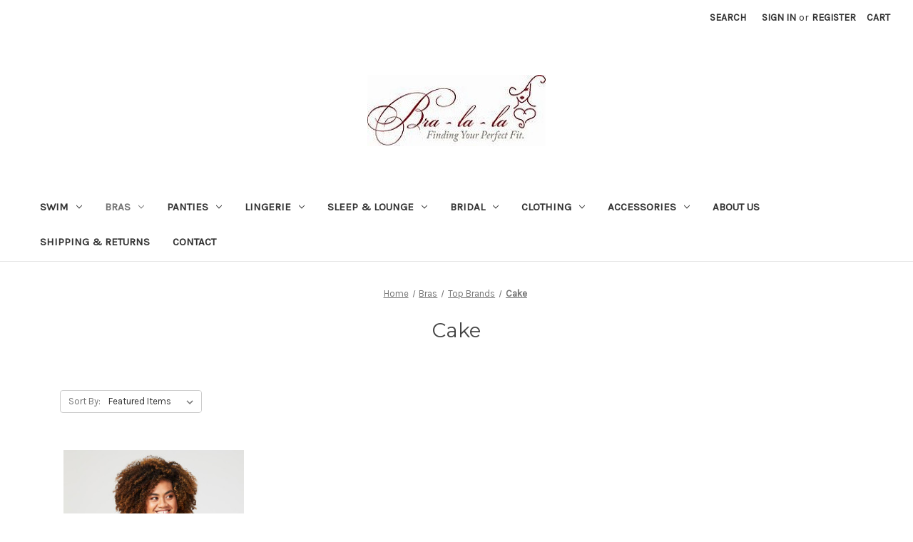

--- FILE ---
content_type: application/javascript; charset=UTF-8
request_url: https://cdn11.bigcommerce.com/s-c8jbyqrfvh/stencil/04a03260-b13e-013c-5cec-56639750d060/dist/theme-bundle.chunk.443.js
body_size: 3609
content:
"use strict";(self.webpackChunkbigcommerce_cornerstone=self.webpackChunkbigcommerce_cornerstone||[]).push([[443],{50469:function(e,t,o){o.d(t,{Z:function(){return s}});var a=o(49230),i=o(55282),n=o(8575),r=o(55825);function c(e,t){return c=Object.setPrototypeOf||function(e,t){return e.__proto__=t,e},c(e,t)}var s=function(e){var t,o;function a(t){var o;return o=e.call(this,t)||this,window.addEventListener("beforeunload",(function(){"sort"===document.activeElement.id&&window.localStorage.setItem("sortByStatus","selected")})),o}o=e,(t=a).prototype=Object.create(o.prototype),t.prototype.constructor=t,c(t,o);var s=a.prototype;return s.arrangeFocusOnSortBy=function(){var e=r('[data-sort-by="product"] #sort');window.localStorage.getItem("sortByStatus")&&(e.focus(),window.localStorage.removeItem("sortByStatus"))},s.onSortBySubmit=function(e,t){var o=n.parse(window.location.href,!0),a=r(t).serialize().split("=");o.query[a[0]]=a[1],delete o.query.page,e.preventDefault(),window.location=n.format({pathname:o.pathname,search:i.Z.buildQueryString(o.query)})},a}(a.Z)},42443:function(e,t,o){o.r(t),o.d(t,{default:function(){return u}});var a=o(72557),i=o(50469),n=o(54587),r=o(28426),c=o(99706),s=o(55825);function l(e,t){return l=Object.setPrototypeOf||function(e,t){return e.__proto__=t,e},l(e,t)}var u=function(e){var t,o;function i(t){var o;return(o=e.call(this,t)||this).validationDictionary=(0,c.M)(t),o}o=e,(t=i).prototype=Object.create(o.prototype),t.prototype.constructor=t,l(t,o);var u=i.prototype;return u.setLiveRegionAttributes=function(e,t,o){e.attr({role:t,"aria-live":o})},u.makeShopByPriceFilterAccessible=function(){var e=this;s("[data-shop-by-price]").length&&(s(".navList-action").hasClass("is-active")&&s("a.navList-action.is-active").focus(),s("a.navList-action").on("click",(function(){return e.setLiveRegionAttributes(s("span.price-filter-message"),"status","assertive")})))},u.onReady=function(){var e=this;if(this.arrangeFocusOnSortBy(),s('[data-button-type="add-cart"]').on("click",(function(t){return e.setLiveRegionAttributes(s(t.currentTarget).next(),"status","polite")})),this.makeShopByPriceFilterAccessible(),(0,n.Z)(this.context),this.initFacetedSearch(),!s("#facetedSearch").length){this.onSortBySubmit=this.onSortBySubmit.bind(this),a.PT.on("sortBy-submitted",this.onSortBySubmit);var t=new URLSearchParams(window.location.search);t.has("search_query")&&s(".reset-filters").show(),s('input[name="price_min"]').attr("value",t.get("price_min")),s('input[name="price_max"]').attr("value",t.get("price_max"))}s("a.reset-btn").on("click",(function(){return e.setLiveRegionsAttributes(s("span.reset-message"),"status","polite")})),this.ariaNotifyNoProducts()},u.ariaNotifyNoProducts=function(){var e=s("[data-no-products-notification]");e.length&&e.focus()},u.initFacetedSearch=function(){var e=this.validationDictionary,t=e.price_min_evaluation,o=e.price_max_evaluation,a=e.price_min_not_entered,i=e.price_max_not_entered,n=e.price_invalid_value,c=s("#product-listing-container"),l=s("#faceted-search-container"),u={config:{category:{shop_by_price:!0,products:{limit:this.context.categoryProductsPerPage}}},template:{productListing:"category/product-listing",sidebar:"category/sidebar"},showMore:"category/show-more"};this.facetedSearch=new r.Z(u,(function(e){c.html(e.productListing),l.html(e.sidebar),s("body").triggerHandler("compareReset"),s("html, body").animate({scrollTop:0},100)}),{validationErrorMessages:{onMinPriceError:t,onMaxPriceError:o,minPriceNotEntered:a,maxPriceNotEntered:i,onInvalidPrice:n}})},i}(i.Z)},28426:function(e,t,o){var a=o(93386),i=o.n(a),n=o(82569),r=o.n(n),c=o(22205),s=o.n(c),l=o(72557),u=o(8575),h=o(55282),d=o(44505),p=o(28350),f=o(67313),g=o(40097),m=o(55825),v={accordionToggleSelector:"#facetedSearch .accordion-navigation, #facetedSearch .facetedSearch-toggle",blockerSelector:"#facetedSearch .blocker",clearFacetSelector:"#facetedSearch .facetedSearch-clearLink",componentSelector:"#facetedSearch-navList",facetNavListSelector:"#facetedSearch .navList",priceRangeErrorSelector:"#facet-range-form .form-inlineMessage",priceRangeFieldsetSelector:"#facet-range-form .form-fieldset",priceRangeFormSelector:"#facet-range-form",priceRangeMaxPriceSelector:m("#facetedSearch").length?"#facet-range-form [name=max_price]":"#facet-range-form [name=price_max]",priceRangeMinPriceSelector:m("#facetedSearch").length?"#facet-range-form [name=min_price]":"#facet-range-form [name=price_min]",showMoreToggleSelector:"#facetedSearch .accordion-content .toggleLink",facetedSearchFilterItems:"#facetedSearch-filterItems .form-input",modal:(0,d.ZP)("#modal")[0],modalOpen:!1},S=function(){function e(e,t,o){var a=this;this.requestOptions=e,this.callback=t,this.options=s()({},v,o),this.collapsedFacets=[],this.collapsedFacetItems=[],(0,p.ZP)(),this.initPriceValidator(),m(this.options.facetNavListSelector).each((function(e,t){a.collapseFacetItems(m(t))})),m(this.options.accordionToggleSelector).each((function(e,t){var o=m(t).data("collapsibleInstance");o.isCollapsed&&a.collapsedFacets.push(o.targetId)})),setTimeout((function(){m(a.options.componentSelector).is(":hidden")&&a.collapseAllFacets()})),this.onStateChange=this.onStateChange.bind(this),this.onToggleClick=this.onToggleClick.bind(this),this.onAccordionToggle=this.onAccordionToggle.bind(this),this.onClearFacet=this.onClearFacet.bind(this),this.onFacetClick=this.onFacetClick.bind(this),this.onRangeSubmit=this.onRangeSubmit.bind(this),this.onSortBySubmit=this.onSortBySubmit.bind(this),this.filterFacetItems=this.filterFacetItems.bind(this),this.bindEvents()}var t=e.prototype;return t.refreshView=function(e){e&&this.callback(e),(0,p.ZP)(),this.initPriceValidator(),this.restoreCollapsedFacets(),this.restoreCollapsedFacetItems(),this.bindEvents()},t.updateView=function(){var e=this;m(this.options.blockerSelector).show(),l.hi.getPage(h.Z.getUrl(),this.requestOptions,(function(t,o){if(m(e.options.blockerSelector).hide(),t)throw new Error(t);e.refreshView(o);var a=new URLSearchParams(window.location.search);a.has("search_query")&&m(".reset-filters").show(),m('input[name="price_min"]').attr("value",a.get("price_min")),m('input[name="price_max"]').attr("value",a.get("price_max"))}))},t.expandFacetItems=function(e){var t=e.attr("id");this.collapsedFacetItems=r()(this.collapsedFacetItems,t)},t.collapseFacetItems=function(e){var t=e.attr("id"),o=e.data("hasMoreResults");this.collapsedFacetItems=o?i()(this.collapsedFacetItems,[t]):r()(this.collapsedFacetItems,t)},t.toggleFacetItems=function(e){var t=e.attr("id");return this.collapsedFacetItems.includes(t)?(this.getMoreFacetResults(e),!0):(this.collapseFacetItems(e),!1)},t.getMoreFacetResults=function(e){var t=this,o=e.data("facet"),a=h.Z.getUrl();return this.requestOptions.showMore&&l.hi.getPage(a,{template:this.requestOptions.showMore,params:{list_all:o}},(function(e,o){if(e)throw new Error(e);t.options.modal.open(),t.options.modalOpen=!0,t.options.modal.updateContent(o)})),this.collapseFacetItems(e),!1},t.filterFacetItems=function(e){var t=m(".navList-item"),o=m(e.currentTarget).val().toLowerCase();t.each((function(e,t){-1!==m(t).text().toLowerCase().indexOf(o)?m(t).show():m(t).hide()}))},t.expandFacet=function(e){e.data("collapsibleInstance").open()},t.collapseFacet=function(e){e.data("collapsibleInstance").close()},t.collapseAllFacets=function(){var e=this;m(this.options.accordionToggleSelector).each((function(t,o){var a=m(o);e.collapseFacet(a)}))},t.expandAllFacets=function(){var e=this;m(this.options.accordionToggleSelector).each((function(t,o){var a=m(o);e.expandFacet(a)}))},t.initPriceValidator=function(){if(0!==m(this.options.priceRangeFormSelector).length){var e=(0,g.Z)(),t={errorSelector:this.options.priceRangeErrorSelector,fieldsetSelector:this.options.priceRangeFieldsetSelector,formSelector:this.options.priceRangeFormSelector,maxPriceSelector:this.options.priceRangeMaxPriceSelector,minPriceSelector:this.options.priceRangeMinPriceSelector};f.kI.setMinMaxPriceValidation(e,t,this.options.validationErrorMessages),this.priceRangeValidator=e}},t.restoreCollapsedFacetItems=function(){var e=this;m(this.options.facetNavListSelector).each((function(t,o){var a=m(o),i=a.attr("id");e.collapsedFacetItems.includes(i)?e.collapseFacetItems(a):e.expandFacetItems(a)}))},t.restoreCollapsedFacets=function(){var e=this;m(this.options.accordionToggleSelector).each((function(t,o){var a=m(o),i=a.data("collapsibleInstance").targetId;e.collapsedFacets.includes(i)?e.collapseFacet(a):e.expandFacet(a)}))},t.bindEvents=function(){this.unbindEvents(),m(window).on("statechange",this.onStateChange),m(window).on("popstate",this.onPopState),m(document).on("click",this.options.showMoreToggleSelector,this.onToggleClick),m(document).on("toggle.collapsible",this.options.accordionToggleSelector,this.onAccordionToggle),m(document).on("keyup",this.options.facetedSearchFilterItems,this.filterFacetItems),m(this.options.clearFacetSelector).on("click",this.onClearFacet),l.PT.on("facetedSearch-facet-clicked",this.onFacetClick),l.PT.on("facetedSearch-range-submitted",this.onRangeSubmit),l.PT.on("sortBy-submitted",this.onSortBySubmit)},t.unbindEvents=function(){m(window).off("statechange",this.onStateChange),m(window).off("popstate",this.onPopState),m(document).off("click",this.options.showMoreToggleSelector,this.onToggleClick),m(document).off("toggle.collapsible",this.options.accordionToggleSelector,this.onAccordionToggle),m(document).off("keyup",this.options.facetedSearchFilterItems,this.filterFacetItems),m(this.options.clearFacetSelector).off("click",this.onClearFacet),l.PT.off("facetedSearch-facet-clicked",this.onFacetClick),l.PT.off("facetedSearch-range-submitted",this.onRangeSubmit),l.PT.off("sortBy-submitted",this.onSortBySubmit)},t.onClearFacet=function(e){var t=m(e.currentTarget).attr("href");e.preventDefault(),e.stopPropagation(),h.Z.goToUrl(t)},t.onToggleClick=function(e){var t=m(e.currentTarget),o=m(t.attr("href"));e.preventDefault(),this.toggleFacetItems(o)},t.onFacetClick=function(e,t){var o=m(t),a=o.attr("href");e.preventDefault(),o.toggleClass("is-selected"),h.Z.goToUrl(a),this.options.modalOpen&&this.options.modal.close()},t.onSortBySubmit=function(e,t){var o=u.parse(window.location.href,!0),a=m(t).serialize().split("=");o.query[a[0]]=a[1],delete o.query.page;var i={};Object.assign(i,o.query),e.preventDefault(),h.Z.goToUrl(u.format({pathname:o.pathname,search:h.Z.buildQueryString(i)}))},t.onRangeSubmit=function(e,t){if(e.preventDefault(),this.priceRangeValidator.areAll(g.Z.constants.VALID)){var o=u.parse(window.location.href,!0),a=decodeURI(m(t).serialize()).split("&");for(var i in a=h.Z.parseQueryParams(a))a.hasOwnProperty(i)&&(o.query[i]=a[i]);var n={};Object.assign(n,o.query),h.Z.goToUrl(u.format({pathname:o.pathname,search:h.Z.buildQueryString(n)}))}},t.onStateChange=function(){this.updateView()},t.onAccordionToggle=function(e){var t=m(e.currentTarget).data("collapsibleInstance"),o=t.targetId;t.isCollapsed?this.collapsedFacets=i()(this.collapsedFacets,[o]):this.collapsedFacets=r()(this.collapsedFacets,o)},t.onPopState=function(){""===document.location.hash&&m(window).trigger("statechange")},e}();t.Z=S},99706:function(e,t,o){o.d(t,{M:function(){return n}});var a="translations",i=function(e){return!!Object.keys(e[a]).length},n=function(e){var t=function(){for(var e=0;e<arguments.length;e++){var t=JSON.parse(e<0||arguments.length<=e?void 0:arguments[e]);if(i(t))return t}}(e.validationDictionaryJSON,e.validationFallbackDictionaryJSON,e.validationDefaultDictionaryJSON),o=Object.values(t[a]);return Object.keys(t[a]).map((function(e){return e.split(".").pop()})).reduce((function(e,t,a){return e[t]=o[a],e}),{})}},55282:function(e,t,o){var a=o(8575),i=o(55825),n={getUrl:function(){return""+window.location.pathname+window.location.search},goToUrl:function(e){window.history.pushState({},document.title,e),i(window).trigger("statechange")},replaceParams:function(e,t){var o,i=a.parse(e,!0);for(o in i.search=null,t)t.hasOwnProperty(o)&&(i.query[o]=t[o]);return a.format(i)},buildQueryString:function(e){var t,o="";for(t in e)if(e.hasOwnProperty(t))if(Array.isArray(e[t])){var a=void 0;for(a in e[t])e[t].hasOwnProperty(a)&&(o+="&"+t+"="+e[t][a])}else o+="&"+t+"="+e[t];return o.substring(1)},parseQueryParams:function(e){for(var t={},o=0;o<e.length;o++){var a=e[o].split("=");a[0]in t?Array.isArray(t[a[0]])?t[a[0]].push(a[1]):t[a[0]]=[t[a[0]],a[1]]:t[a[0]]=a[1]}return t}};t.Z=n},54587:function(e,t,o){o.d(t,{Z:function(){return r}});var a=o(44505),i=o(55825);function n(e,t,o){0!==e.length?(t.is("visible")||t.addClass("show"),t.attr("href",o.compare+"/"+e.join("/")),t.find("span.countPill").html(e.length)):t.removeClass("show")}function r(e){var t=e.noCompareMessage,o=e.urls,r=[],c=i("a[data-compare-nav]");i("body").on("compareReset",(function(){var e=i("body").find('input[name="products[]"]:checked');n(r=e.length?e.map((function(e,t){return t.value})).get():[],c,o)})),i("body").triggerHandler("compareReset"),i("body").on("click","[data-compare-id]",(function(e){var t,a=e.currentTarget.value,c=i("a[data-compare-nav]");e.currentTarget.checked?(t=a,r.push(t)):function(e,t){var o=e.indexOf(t);o>-1&&e.splice(o,1)}(r,a),n(r,c,o)})),i("body").on("click","a[data-compare-nav]",(function(){if(i("body").find('input[name="products[]"]:checked').length<=1)return(0,a.ol)(t),!1}))}}}]);
//# sourceMappingURL=theme-bundle.chunk.443.js.map